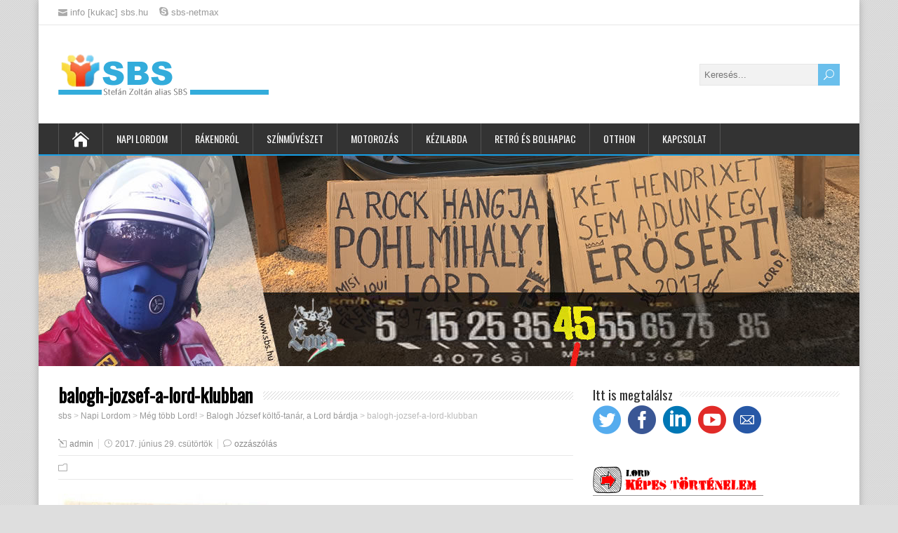

--- FILE ---
content_type: text/html; charset=UTF-8
request_url: https://sbs.hu/2017/06/balogh-jozsef-kolto-tanar-a-lord-szovegiroja/balogh-jozsef-a-lord-klubban/
body_size: 71093
content:
<!DOCTYPE html>
<!--[if IE 7]>
<html class="ie ie7" dir="ltr" lang="hu">
<![endif]-->
<!--[if IE 8]>
<html class="ie ie8" dir="ltr" lang="hu">
<![endif]-->
<!--[if !(IE 7) | !(IE 8)  ]><!-->
<html dir="ltr" lang="hu">
<!--<![endif]-->
<head>
  <meta charset="UTF-8" /> 
  <meta name="viewport" content="width=device-width" />  
  
  <link rel="pingback" href="https://sbs.hu/xmlrpc.php">
<title>balogh-jozsef-a-lord-klubban | sbs</title>

		<!-- All in One SEO 4.7.3 - aioseo.com -->
		<meta name="robots" content="max-image-preview:large" />
		<meta name="google-site-verification" content="google0ffecd374d0dd28f.html" />
		<link rel="canonical" href="https://sbs.hu/2017/06/balogh-jozsef-kolto-tanar-a-lord-szovegiroja/balogh-jozsef-a-lord-klubban/" />
		<meta name="generator" content="All in One SEO (AIOSEO) 4.7.3" />
		<meta name="google" content="nositelinkssearchbox" />
		<script type="application/ld+json" class="aioseo-schema">
			{"@context":"https:\/\/schema.org","@graph":[{"@type":"BreadcrumbList","@id":"https:\/\/sbs.hu\/2017\/06\/balogh-jozsef-kolto-tanar-a-lord-szovegiroja\/balogh-jozsef-a-lord-klubban\/#breadcrumblist","itemListElement":[{"@type":"ListItem","@id":"https:\/\/sbs.hu\/#listItem","position":1,"name":"Home","item":"https:\/\/sbs.hu\/","nextItem":"https:\/\/sbs.hu\/2017\/06\/balogh-jozsef-kolto-tanar-a-lord-szovegiroja\/balogh-jozsef-a-lord-klubban\/#listItem"},{"@type":"ListItem","@id":"https:\/\/sbs.hu\/2017\/06\/balogh-jozsef-kolto-tanar-a-lord-szovegiroja\/balogh-jozsef-a-lord-klubban\/#listItem","position":2,"name":"balogh-jozsef-a-lord-klubban","previousItem":"https:\/\/sbs.hu\/#listItem"}]},{"@type":"ItemPage","@id":"https:\/\/sbs.hu\/2017\/06\/balogh-jozsef-kolto-tanar-a-lord-szovegiroja\/balogh-jozsef-a-lord-klubban\/#itempage","url":"https:\/\/sbs.hu\/2017\/06\/balogh-jozsef-kolto-tanar-a-lord-szovegiroja\/balogh-jozsef-a-lord-klubban\/","name":"balogh-jozsef-a-lord-klubban | sbs","inLanguage":"hu-HU","isPartOf":{"@id":"https:\/\/sbs.hu\/#website"},"breadcrumb":{"@id":"https:\/\/sbs.hu\/2017\/06\/balogh-jozsef-kolto-tanar-a-lord-szovegiroja\/balogh-jozsef-a-lord-klubban\/#breadcrumblist"},"author":{"@id":"https:\/\/sbs.hu\/author\/admin\/#author"},"creator":{"@id":"https:\/\/sbs.hu\/author\/admin\/#author"},"datePublished":"2017-06-29T22:38:02+00:00","dateModified":"2017-06-29T22:38:02+00:00"},{"@type":"Organization","@id":"https:\/\/sbs.hu\/#organization","name":"sbs","description":"Stef\u00e1n Zolt\u00e1n blogger oldala","url":"https:\/\/sbs.hu\/"},{"@type":"Person","@id":"https:\/\/sbs.hu\/author\/admin\/#author","url":"https:\/\/sbs.hu\/author\/admin\/","name":"admin","image":{"@type":"ImageObject","@id":"https:\/\/sbs.hu\/2017\/06\/balogh-jozsef-kolto-tanar-a-lord-szovegiroja\/balogh-jozsef-a-lord-klubban\/#authorImage","url":"https:\/\/secure.gravatar.com\/avatar\/4434dbc1dca04917936c21d774f7d558?s=96&r=g","width":96,"height":96,"caption":"admin"}},{"@type":"WebSite","@id":"https:\/\/sbs.hu\/#website","url":"https:\/\/sbs.hu\/","name":"sbs","description":"Stef\u00e1n Zolt\u00e1n blogger oldala","inLanguage":"hu-HU","publisher":{"@id":"https:\/\/sbs.hu\/#organization"}}]}
		</script>
		<!-- All in One SEO -->

<link rel='dns-prefetch' href='//fonts.googleapis.com' />
<link rel="alternate" type="application/rss+xml" title="sbs &raquo; hírcsatorna" href="https://sbs.hu/feed/" />
<link rel="alternate" type="application/rss+xml" title="sbs &raquo; hozzászólás hírcsatorna" href="https://sbs.hu/comments/feed/" />
<link rel="alternate" type="application/rss+xml" title="sbs &raquo; balogh-jozsef-a-lord-klubban hozzászólás hírcsatorna" href="https://sbs.hu/2017/06/balogh-jozsef-kolto-tanar-a-lord-szovegiroja/balogh-jozsef-a-lord-klubban/feed/" />
<script type="text/javascript">
/* <![CDATA[ */
window._wpemojiSettings = {"baseUrl":"https:\/\/s.w.org\/images\/core\/emoji\/15.0.3\/72x72\/","ext":".png","svgUrl":"https:\/\/s.w.org\/images\/core\/emoji\/15.0.3\/svg\/","svgExt":".svg","source":{"concatemoji":"https:\/\/sbs.hu\/wp-includes\/js\/wp-emoji-release.min.js?ver=6.6.4"}};
/*! This file is auto-generated */
!function(i,n){var o,s,e;function c(e){try{var t={supportTests:e,timestamp:(new Date).valueOf()};sessionStorage.setItem(o,JSON.stringify(t))}catch(e){}}function p(e,t,n){e.clearRect(0,0,e.canvas.width,e.canvas.height),e.fillText(t,0,0);var t=new Uint32Array(e.getImageData(0,0,e.canvas.width,e.canvas.height).data),r=(e.clearRect(0,0,e.canvas.width,e.canvas.height),e.fillText(n,0,0),new Uint32Array(e.getImageData(0,0,e.canvas.width,e.canvas.height).data));return t.every(function(e,t){return e===r[t]})}function u(e,t,n){switch(t){case"flag":return n(e,"\ud83c\udff3\ufe0f\u200d\u26a7\ufe0f","\ud83c\udff3\ufe0f\u200b\u26a7\ufe0f")?!1:!n(e,"\ud83c\uddfa\ud83c\uddf3","\ud83c\uddfa\u200b\ud83c\uddf3")&&!n(e,"\ud83c\udff4\udb40\udc67\udb40\udc62\udb40\udc65\udb40\udc6e\udb40\udc67\udb40\udc7f","\ud83c\udff4\u200b\udb40\udc67\u200b\udb40\udc62\u200b\udb40\udc65\u200b\udb40\udc6e\u200b\udb40\udc67\u200b\udb40\udc7f");case"emoji":return!n(e,"\ud83d\udc26\u200d\u2b1b","\ud83d\udc26\u200b\u2b1b")}return!1}function f(e,t,n){var r="undefined"!=typeof WorkerGlobalScope&&self instanceof WorkerGlobalScope?new OffscreenCanvas(300,150):i.createElement("canvas"),a=r.getContext("2d",{willReadFrequently:!0}),o=(a.textBaseline="top",a.font="600 32px Arial",{});return e.forEach(function(e){o[e]=t(a,e,n)}),o}function t(e){var t=i.createElement("script");t.src=e,t.defer=!0,i.head.appendChild(t)}"undefined"!=typeof Promise&&(o="wpEmojiSettingsSupports",s=["flag","emoji"],n.supports={everything:!0,everythingExceptFlag:!0},e=new Promise(function(e){i.addEventListener("DOMContentLoaded",e,{once:!0})}),new Promise(function(t){var n=function(){try{var e=JSON.parse(sessionStorage.getItem(o));if("object"==typeof e&&"number"==typeof e.timestamp&&(new Date).valueOf()<e.timestamp+604800&&"object"==typeof e.supportTests)return e.supportTests}catch(e){}return null}();if(!n){if("undefined"!=typeof Worker&&"undefined"!=typeof OffscreenCanvas&&"undefined"!=typeof URL&&URL.createObjectURL&&"undefined"!=typeof Blob)try{var e="postMessage("+f.toString()+"("+[JSON.stringify(s),u.toString(),p.toString()].join(",")+"));",r=new Blob([e],{type:"text/javascript"}),a=new Worker(URL.createObjectURL(r),{name:"wpTestEmojiSupports"});return void(a.onmessage=function(e){c(n=e.data),a.terminate(),t(n)})}catch(e){}c(n=f(s,u,p))}t(n)}).then(function(e){for(var t in e)n.supports[t]=e[t],n.supports.everything=n.supports.everything&&n.supports[t],"flag"!==t&&(n.supports.everythingExceptFlag=n.supports.everythingExceptFlag&&n.supports[t]);n.supports.everythingExceptFlag=n.supports.everythingExceptFlag&&!n.supports.flag,n.DOMReady=!1,n.readyCallback=function(){n.DOMReady=!0}}).then(function(){return e}).then(function(){var e;n.supports.everything||(n.readyCallback(),(e=n.source||{}).concatemoji?t(e.concatemoji):e.wpemoji&&e.twemoji&&(t(e.twemoji),t(e.wpemoji)))}))}((window,document),window._wpemojiSettings);
/* ]]> */
</script>
<link rel='stylesheet' id='twb-open-sans-css' href='https://fonts.googleapis.com/css?family=Open+Sans%3A300%2C400%2C500%2C600%2C700%2C800&#038;display=swap&#038;ver=6.6.4' type='text/css' media='all' />
<link rel='stylesheet' id='twbbwg-global-css' href='https://sbs.hu/wp-content/plugins/photo-gallery/booster/assets/css/global.css?ver=1.0.0' type='text/css' media='all' />
<style id='wp-emoji-styles-inline-css' type='text/css'>

	img.wp-smiley, img.emoji {
		display: inline !important;
		border: none !important;
		box-shadow: none !important;
		height: 1em !important;
		width: 1em !important;
		margin: 0 0.07em !important;
		vertical-align: -0.1em !important;
		background: none !important;
		padding: 0 !important;
	}
</style>
<link rel='stylesheet' id='contact-form-7-css' href='https://sbs.hu/wp-content/plugins/contact-form-7/includes/css/styles.css?ver=5.9.8' type='text/css' media='all' />
<link rel='stylesheet' id='bwg_fonts-css' href='https://sbs.hu/wp-content/plugins/photo-gallery/css/bwg-fonts/fonts.css?ver=0.0.1' type='text/css' media='all' />
<link rel='stylesheet' id='sumoselect-css' href='https://sbs.hu/wp-content/plugins/photo-gallery/css/sumoselect.min.css?ver=3.4.6' type='text/css' media='all' />
<link rel='stylesheet' id='mCustomScrollbar-css' href='https://sbs.hu/wp-content/plugins/photo-gallery/css/jquery.mCustomScrollbar.min.css?ver=3.1.5' type='text/css' media='all' />
<link rel='stylesheet' id='bwg_frontend-css' href='https://sbs.hu/wp-content/plugins/photo-gallery/css/styles.min.css?ver=1.8.29' type='text/css' media='all' />
<link rel='stylesheet' id='st-widget-css' href='https://sbs.hu/wp-content/plugins/share-this/css/style.css?ver=6.6.4' type='text/css' media='all' />
<link rel='stylesheet' id='sfmsb-style-css' href='https://sbs.hu/wp-content/plugins/simple-follow-me-social-buttons-widget/assets/css/style.css?ver=3.3.3' type='text/css' media='all' />
<link rel='stylesheet' id='sfmsb-icons-css' href='https://sbs.hu/wp-content/plugins/simple-follow-me-social-buttons-widget/assets/css/icons.css?ver=3.3.3' type='text/css' media='all' />
<link rel='stylesheet' id='happenstance-style-css' href='https://sbs.hu/wp-content/themes/happenstance/style.css?ver=6.6.4' type='text/css' media='all' />
<link rel='stylesheet' id='happenstance-elegantfont-css' href='https://sbs.hu/wp-content/themes/happenstance/css/elegantfont.css?ver=6.6.4' type='text/css' media='all' />
<link rel='stylesheet' id='happenstance-google-font-default-css' href='//fonts.googleapis.com/css?family=Oswald&#038;subset=latin%2Clatin-ext&#038;ver=6.6.4' type='text/css' media='all' />
<link rel='stylesheet' id='ngg_trigger_buttons-css' href='https://sbs.hu/wp-content/plugins/nextgen-gallery/static/GalleryDisplay/trigger_buttons.css?ver=3.59.5' type='text/css' media='all' />
<link rel='stylesheet' id='fancybox-0-css' href='https://sbs.hu/wp-content/plugins/nextgen-gallery/static/Lightbox/fancybox/jquery.fancybox-1.3.4.css?ver=3.59.5' type='text/css' media='all' />
<link rel='stylesheet' id='fontawesome_v4_shim_style-css' href='https://sbs.hu/wp-content/plugins/nextgen-gallery/static/FontAwesome/css/v4-shims.min.css?ver=6.6.4' type='text/css' media='all' />
<link rel='stylesheet' id='fontawesome-css' href='https://sbs.hu/wp-content/plugins/nextgen-gallery/static/FontAwesome/css/all.min.css?ver=6.6.4' type='text/css' media='all' />
<link rel='stylesheet' id='nextgen_pagination_style-css' href='https://sbs.hu/wp-content/plugins/nextgen-gallery/static/GalleryDisplay/pagination_style.css?ver=3.59.5' type='text/css' media='all' />
<link rel='stylesheet' id='nextgen_basic_thumbnails_style-css' href='https://sbs.hu/wp-content/plugins/nextgen-gallery/static/Thumbnails/nextgen_basic_thumbnails.css?ver=3.59.5' type='text/css' media='all' />
<link rel='stylesheet' id='nextgen_widgets_style-css' href='https://sbs.hu/wp-content/plugins/nextgen-gallery/static/Widget/display.css?ver=3.59.5' type='text/css' media='all' />
<script type="text/javascript" src="https://sbs.hu/wp-includes/js/jquery/jquery.min.js?ver=3.7.1" id="jquery-core-js"></script>
<script type="text/javascript" src="https://sbs.hu/wp-includes/js/jquery/jquery-migrate.min.js?ver=3.4.1" id="jquery-migrate-js"></script>
<script type="text/javascript" src="https://sbs.hu/wp-content/plugins/photo-gallery/booster/assets/js/circle-progress.js?ver=1.2.2" id="twbbwg-circle-js"></script>
<script type="text/javascript" id="twbbwg-global-js-extra">
/* <![CDATA[ */
var twb = {"nonce":"ff8a243b5e","ajax_url":"https:\/\/sbs.hu\/wp-admin\/admin-ajax.php","plugin_url":"https:\/\/sbs.hu\/wp-content\/plugins\/photo-gallery\/booster","href":"https:\/\/sbs.hu\/wp-admin\/admin.php?page=twbbwg_photo-gallery"};
var twb = {"nonce":"ff8a243b5e","ajax_url":"https:\/\/sbs.hu\/wp-admin\/admin-ajax.php","plugin_url":"https:\/\/sbs.hu\/wp-content\/plugins\/photo-gallery\/booster","href":"https:\/\/sbs.hu\/wp-admin\/admin.php?page=twbbwg_photo-gallery"};
/* ]]> */
</script>
<script type="text/javascript" src="https://sbs.hu/wp-content/plugins/photo-gallery/booster/assets/js/global.js?ver=1.0.0" id="twbbwg-global-js"></script>
<script type="text/javascript" src="https://sbs.hu/wp-content/plugins/photo-gallery/js/jquery.sumoselect.min.js?ver=3.4.6" id="sumoselect-js"></script>
<script type="text/javascript" src="https://sbs.hu/wp-content/plugins/photo-gallery/js/tocca.min.js?ver=2.0.9" id="bwg_mobile-js"></script>
<script type="text/javascript" src="https://sbs.hu/wp-content/plugins/photo-gallery/js/jquery.mCustomScrollbar.concat.min.js?ver=3.1.5" id="mCustomScrollbar-js"></script>
<script type="text/javascript" src="https://sbs.hu/wp-content/plugins/photo-gallery/js/jquery.fullscreen.min.js?ver=0.6.0" id="jquery-fullscreen-js"></script>
<script type="text/javascript" id="bwg_frontend-js-extra">
/* <![CDATA[ */
var bwg_objectsL10n = {"bwg_field_required":"field is required.","bwg_mail_validation":"Ez nem egy \u00e9rv\u00e9nyes e-mail c\u00edm\u00e9t. ","bwg_search_result":"Nincsenek k\u00e9pek felel meg a keres\u00e9st.","bwg_select_tag":"Select Tag","bwg_order_by":"Order By","bwg_search":"Keres\u00e9s","bwg_show_ecommerce":"Show Ecommerce","bwg_hide_ecommerce":"Hide Ecommerce","bwg_show_comments":"Hozz\u00e1sz\u00f3l\u00e1st mutat","bwg_hide_comments":"Megjegyz\u00e9sek elrejt\u00e9se","bwg_restore":"Vissza\u00e1ll\u00edt\u00e1sa","bwg_maximize":"Maximaliz\u00e1l\u00e1sa","bwg_fullscreen":"Teljes k\u00e9perny\u0151","bwg_exit_fullscreen":"Kil\u00e9p\u00e9s Teljes k\u00e9perny\u0151","bwg_search_tag":"SEARCH...","bwg_tag_no_match":"No tags found","bwg_all_tags_selected":"All tags selected","bwg_tags_selected":"tags selected","play":"Lej\u00e1tsz\u00e1s","pause":"Sz\u00fcnet","is_pro":"","bwg_play":"Lej\u00e1tsz\u00e1s","bwg_pause":"Sz\u00fcnet","bwg_hide_info":"Inform\u00e1ci\u00f3 elrejt\u00e9se","bwg_show_info":"Mutassa info","bwg_hide_rating":"Hide \u00e9rt\u00e9kel\u00e9se","bwg_show_rating":"Mutassa \u00e9rt\u00e9kel\u00e9se","ok":"Ok","cancel":"Cancel","select_all":"Select all","lazy_load":"0","lazy_loader":"https:\/\/sbs.hu\/wp-content\/plugins\/photo-gallery\/images\/ajax_loader.png","front_ajax":"0","bwg_tag_see_all":"see all tags","bwg_tag_see_less":"see less tags"};
/* ]]> */
</script>
<script type="text/javascript" src="https://sbs.hu/wp-content/plugins/photo-gallery/js/scripts.min.js?ver=1.8.29" id="bwg_frontend-js"></script>
<script type="text/javascript" src="https://sbs.hu/wp-content/plugins/simple-follow-me-social-buttons-widget/assets/js/front-widget.js?ver=3.3.3" id="sfmsb-script-js"></script>
<!--[if lt IE 9]>
<script type="text/javascript" src="https://sbs.hu/wp-content/themes/happenstance/js/html5.js?ver=3.6" id="happenstance-html5-ie-js"></script>
<![endif]-->
<script type="text/javascript" id="photocrati_ajax-js-extra">
/* <![CDATA[ */
var photocrati_ajax = {"url":"https:\/\/sbs.hu\/index.php?photocrati_ajax=1","rest_url":"https:\/\/sbs.hu\/wp-json\/","wp_home_url":"https:\/\/sbs.hu","wp_site_url":"https:\/\/sbs.hu","wp_root_url":"https:\/\/sbs.hu","wp_plugins_url":"https:\/\/sbs.hu\/wp-content\/plugins","wp_content_url":"https:\/\/sbs.hu\/wp-content","wp_includes_url":"https:\/\/sbs.hu\/wp-includes\/","ngg_param_slug":"nggallery","rest_nonce":"e22d0494c2"};
/* ]]> */
</script>
<script type="text/javascript" src="https://sbs.hu/wp-content/plugins/nextgen-gallery/static/Legacy/ajax.min.js?ver=3.59.5" id="photocrati_ajax-js"></script>
<script type="text/javascript" src="https://sbs.hu/wp-content/plugins/nextgen-gallery/static/FontAwesome/js/v4-shims.min.js?ver=5.3.1" id="fontawesome_v4_shim-js"></script>
<script type="text/javascript" defer crossorigin="anonymous" data-auto-replace-svg="false" data-keep-original-source="false" data-search-pseudo-elements src="https://sbs.hu/wp-content/plugins/nextgen-gallery/static/FontAwesome/js/all.min.js?ver=5.3.1" id="fontawesome-js"></script>
<script type="text/javascript" src="https://sbs.hu/wp-content/plugins/nextgen-gallery/static/Thumbnails/nextgen_basic_thumbnails.js?ver=3.59.5" id="nextgen_basic_thumbnails_script-js"></script>
<link rel="https://api.w.org/" href="https://sbs.hu/wp-json/" /><link rel="alternate" title="JSON" type="application/json" href="https://sbs.hu/wp-json/wp/v2/media/4238" /><link rel="EditURI" type="application/rsd+xml" title="RSD" href="https://sbs.hu/xmlrpc.php?rsd" />
<meta name="generator" content="WordPress 6.6.4" />
<link rel='shortlink' href='https://sbs.hu/?p=4238' />
<link rel="alternate" title="oEmbed (JSON)" type="application/json+oembed" href="https://sbs.hu/wp-json/oembed/1.0/embed?url=https%3A%2F%2Fsbs.hu%2F2017%2F06%2Fbalogh-jozsef-kolto-tanar-a-lord-szovegiroja%2Fbalogh-jozsef-a-lord-klubban%2F" />
<link rel="alternate" title="oEmbed (XML)" type="text/xml+oembed" href="https://sbs.hu/wp-json/oembed/1.0/embed?url=https%3A%2F%2Fsbs.hu%2F2017%2F06%2Fbalogh-jozsef-kolto-tanar-a-lord-szovegiroja%2Fbalogh-jozsef-a-lord-klubban%2F&#038;format=xml" />
<script charset="utf-8" type="text/javascript">var switchTo5x=true;</script>
<script charset="utf-8" type="text/javascript" src="https://w.sharethis.com/button/buttons.js"></script>
<script charset="utf-8" type="text/javascript">stLight.options({"publisher":"f26c4df0-99a1-4bb0-af86-0bb9e4cc375d"});var st_type="wordpress4.3.3";</script>
<script type="text/javascript">
<!--
/******************************************************************************
***   COPY PROTECTED BY http://chetangole.com/blog/wp-copyprotect/   version 3.1.0 ****
******************************************************************************/
function clickIE4(){
if (event.button==2){
return false;
}
}
function clickNS4(e){
if (document.layers||document.getElementById&&!document.all){
if (e.which==2||e.which==3){
return false;
}
}
}

if (document.layers){
document.captureEvents(Event.MOUSEDOWN);
document.onmousedown=clickNS4;
}
else if (document.all&&!document.getElementById){
document.onmousedown=clickIE4;
}

document.oncontextmenu=new Function("return false")
// --> 
</script>

<script type="text/javascript">
/******************************************************************************
***   COPY PROTECTED BY http://chetangole.com/blog/wp-copyprotect/   version 3.1.0 ****
******************************************************************************/
function disableSelection(target){
if (typeof target.onselectstart!="undefined") //For IE 
	target.onselectstart=function(){return false}
else if (typeof target.style.MozUserSelect!="undefined") //For Firefox
	target.style.MozUserSelect="none"
else //All other route (For Opera)
	target.onmousedown=function(){return false}
target.style.cursor = "default"
}
</script>
<!--[if IE]>
<style type="text/css" media="screen">
#container-shadow {
        behavior: url("https://sbs.hu/wp-content/themes/happenstance/css/pie/PIE.php");
        zoom: 1;
}
</style>
<![endif]-->
<style type="text/css">.broken_link, a.broken_link {
	text-decoration: line-through;
}</style>  
</head> 
<body data-rsssl=1 class="attachment attachment-template-default single single-attachment postid-4238 attachmentid-4238 attachment-jpeg" id="wrapper">
<div class="pattern"></div> 
   
<div id="container">
<div id="container-shadow">
  <header id="header">
  <div class="top-navigation-wrapper">
    <div class="top-navigation">
      <p class="header-contact">
        <span class="header-contact-email"><i class="icon_mail" aria-hidden="true"></i>info [kukac] sbs.hu</span>
        <span class="header-contact-skype"><i class="social_skype" aria-hidden="true"></i>sbs-netmax</span>
      </p>
 
    </div>
  </div>
    
    <div class="header-content-wrapper">
    <div class="header-content">
      <a href="https://sbs.hu/"><img class="header-logo" src="https://sbs.hu/wp-content/uploads/2016/03/sbs-lolo-2.png" alt="sbs" /></a>
<form id="searchform" method="get" action="https://sbs.hu/">
  <div class="searchform-wrapper"><input type="text" value="" name="s" id="s" placeholder="Keresés..." />
  <input type="submit" class="send icon_search" name="searchsubmit" value="&#x55;" /></div>
</form>    </div>
    </div>
  <div class="menu-box-container">
    <div class="menu-box-wrapper">
    <div class="menu-box">
      <a class="link-home" href="https://sbs.hu/"><i class="icon_house" aria-hidden="true"></i></a>
<div class="menu-fomenu-container"><ul id="nav" class="menu"><li id="menu-item-2300" class="menu-item menu-item-type-post_type menu-item-object-page menu-item-home menu-item-has-children menu-item-2300"><a href="https://sbs.hu/">Napi Lordom</a>
<ul class="sub-menu">
	<li id="menu-item-2029" class="menu-item menu-item-type-taxonomy menu-item-object-category first-menu-item menu-item-2029"><a href="https://sbs.hu/kategoria/napi-lord/lord-koncertbeszamolok/">Lord koncertbeszámolók</a></li>
	<li id="menu-item-3442" class="menu-item menu-item-type-custom menu-item-object-custom menu-item-3442"><a href="https://sbs.hu/2017/05/napi-lordom-lordjaink-eletutja/">A Lordok életrajzai</a></li>
	<li id="menu-item-4415" class="menu-item menu-item-type-custom menu-item-object-custom menu-item-has-children menu-item-4415"><a href="https://sbs.hu/2017/05/napi-lordom-lord-rajongoi-klubok-i-resz-1986-1991/">Lord klubélet</a>
	<ul class="sub-menu">
		<li id="menu-item-3107" class="menu-item menu-item-type-taxonomy menu-item-object-category first-menu-item menu-item-3107"><a href="https://sbs.hu/kategoria/napi-lord/lord-klubelet/lord-klubok/">Lord klubok</a></li>
	</ul>
</li>
	<li id="menu-item-3609" class="menu-item menu-item-type-custom menu-item-object-custom menu-item-has-children menu-item-3609"><a href="https://sbs.hu/2017/03/napi-lordom-konyvek-a-lord-zenekarrol/">Lord könyvek, kiadványok</a>
	<ul class="sub-menu">
		<li id="menu-item-2030" class="menu-item menu-item-type-taxonomy menu-item-object-category first-menu-item menu-item-2030"><a href="https://sbs.hu/kategoria/napi-lord/lord-konyvek/">Lord könyvek</a></li>
	</ul>
</li>
	<li id="menu-item-7092" class="menu-item menu-item-type-taxonomy menu-item-object-category menu-item-7092"><a href="https://sbs.hu/kategoria/napi-lord/interjuk-a-multbol/">Interjúk a múltból</a></li>
	<li id="menu-item-2031" class="menu-item menu-item-type-taxonomy menu-item-object-category last-menu-item menu-item-2031"><a href="https://sbs.hu/kategoria/napi-lord/meg-tobb-lord/">Még több Lord!</a></li>
</ul>
</li>
<li id="menu-item-1356" class="menu-item menu-item-type-taxonomy menu-item-object-category menu-item-has-children menu-item-1356"><a href="https://sbs.hu/kategoria/szoljon-a-rock/">Rákendról</a>
<ul class="sub-menu">
	<li id="menu-item-9390" class="menu-item menu-item-type-post_type menu-item-object-post first-menu-item menu-item-9390"><a href="https://sbs.hu/2017/12/a-sitkei-rockfesztival/">A Sitkei Rockfesztivál</a></li>
	<li id="menu-item-7867" class="menu-item menu-item-type-taxonomy menu-item-object-category menu-item-7867"><a href="https://sbs.hu/kategoria/szoljon-a-rock/pair-o-dice/">Pair o&#8217; Dice</a></li>
	<li id="menu-item-8716" class="menu-item menu-item-type-taxonomy menu-item-object-category menu-item-8716"><a href="https://sbs.hu/kategoria/szoljon-a-rock/xenon-zenekar/">Xenon zenekar</a></li>
	<li id="menu-item-10239" class="menu-item menu-item-type-taxonomy menu-item-object-category menu-item-10239"><a href="https://sbs.hu/kategoria/szoljon-a-rock/farao-zenekar/">Fáraó zenekar</a></li>
	<li id="menu-item-9386" class="menu-item menu-item-type-post_type menu-item-object-post menu-item-9386"><a href="https://sbs.hu/2017/06/a-dozis-zenekar/">A Dózis zenekar</a></li>
	<li id="menu-item-9388" class="menu-item menu-item-type-post_type menu-item-object-post menu-item-9388"><a href="https://sbs.hu/2017/09/a-sipocz-rock-band/">A Sipőcz Rock Band</a></li>
	<li id="menu-item-9389" class="menu-item menu-item-type-post_type menu-item-object-post menu-item-9389"><a href="https://sbs.hu/2017/05/az-stop-sarvari-top-zenekar/">Az S’Top (Sárvári Top) zenekar</a></li>
	<li id="menu-item-9387" class="menu-item menu-item-type-post_type menu-item-object-post last-menu-item menu-item-9387"><a href="https://sbs.hu/2017/09/a-mokka-zenekar-es-a-mokka-tribute-band/">A Mokka zenekar és a Mokka Tribute Band</a></li>
</ul>
</li>
<li id="menu-item-8950" class="menu-item menu-item-type-post_type menu-item-object-page menu-item-has-children menu-item-8950"><a href="https://sbs.hu/gyerekszinesz-voltam/">Színművészet</a>
<ul class="sub-menu">
	<li id="menu-item-8952" class="menu-item menu-item-type-taxonomy menu-item-object-category first-menu-item menu-item-8952"><a href="https://sbs.hu/kategoria/szinmuveszet/magyar-radio-gyermekstudio/">Magyar Rádió Gyermekstúdió</a></li>
	<li id="menu-item-9036" class="menu-item menu-item-type-taxonomy menu-item-object-category menu-item-9036"><a href="https://sbs.hu/kategoria/szinmuveszet/pannonia-filmstudio/">Pannónia Filmstúdió</a></li>
	<li id="menu-item-9052" class="menu-item menu-item-type-taxonomy menu-item-object-category menu-item-9052"><a href="https://sbs.hu/kategoria/szinmuveszet/hungaroton/">Hungaroton</a></li>
	<li id="menu-item-9107" class="menu-item menu-item-type-taxonomy menu-item-object-category menu-item-9107"><a href="https://sbs.hu/kategoria/szinmuveszet/magyar-televizio/">Magyar Televízió</a></li>
	<li id="menu-item-9106" class="menu-item menu-item-type-taxonomy menu-item-object-category menu-item-9106"><a href="https://sbs.hu/kategoria/szinmuveszet/mafilm/">MAFILM</a></li>
	<li id="menu-item-9108" class="menu-item menu-item-type-taxonomy menu-item-object-category last-menu-item menu-item-9108"><a href="https://sbs.hu/kategoria/szinmuveszet/pesti-szinhaz/">Pesti Színház</a></li>
</ul>
</li>
<li id="menu-item-670" class="menu-item menu-item-type-taxonomy menu-item-object-category menu-item-has-children menu-item-670"><a href="https://sbs.hu/kategoria/motorizacio/">Motorozás</a>
<ul class="sub-menu">
	<li id="menu-item-2122" class="menu-item menu-item-type-taxonomy menu-item-object-category first-menu-item menu-item-2122"><a href="https://sbs.hu/kategoria/motorizacio/turabeszamolok/">Túrabeszámolók</a></li>
	<li id="menu-item-2121" class="menu-item menu-item-type-taxonomy menu-item-object-category last-menu-item menu-item-2121"><a href="https://sbs.hu/kategoria/motorizacio/honda-nc700x-2012/">Honda NC700X (2012)</a></li>
</ul>
</li>
<li id="menu-item-13069" class="menu-item menu-item-type-taxonomy menu-item-object-category menu-item-has-children menu-item-13069"><a href="https://sbs.hu/kategoria/kezilabda/">Kézilabda</a>
<ul class="sub-menu">
	<li id="menu-item-15761" class="menu-item menu-item-type-taxonomy menu-item-object-category first-menu-item menu-item-15761"><a href="https://sbs.hu/kategoria/kezilabda/noi-kezilabda/">Női kézilabda</a></li>
</ul>
</li>
<li id="menu-item-12884" class="menu-item menu-item-type-taxonomy menu-item-object-category menu-item-has-children menu-item-12884"><a href="https://sbs.hu/kategoria/bolhapiac/">Retró és bolhapiac</a>
<ul class="sub-menu">
	<li id="menu-item-15896" class="menu-item menu-item-type-taxonomy menu-item-object-category first-menu-item menu-item-15896"><a href="https://sbs.hu/kategoria/bolhapiac/bolhapiac-bolhapiac/">Bolhapiac</a></li>
	<li id="menu-item-15924" class="menu-item menu-item-type-taxonomy menu-item-object-category menu-item-15924"><a href="https://sbs.hu/kategoria/bolhapiac/commodore-64/">Commodore 64</a></li>
	<li id="menu-item-15760" class="menu-item menu-item-type-taxonomy menu-item-object-category last-menu-item menu-item-15760"><a href="https://sbs.hu/kategoria/bolhapiac/haditechnika-fiataloknak/">Haditechnika fiataloknak</a></li>
</ul>
</li>
<li id="menu-item-525" class="menu-item menu-item-type-taxonomy menu-item-object-category menu-item-has-children menu-item-525"><a href="https://sbs.hu/kategoria/csalad/">Otthon</a>
<ul class="sub-menu">
	<li id="menu-item-15759" class="menu-item menu-item-type-taxonomy menu-item-object-category first-menu-item menu-item-15759"><a href="https://sbs.hu/kategoria/csalad/hobby/">Hobby</a></li>
	<li id="menu-item-15897" class="menu-item menu-item-type-taxonomy menu-item-object-category last-menu-item menu-item-15897"><a href="https://sbs.hu/kategoria/csalad/technologia/">Technológia</a></li>
</ul>
</li>
<li id="menu-item-458" class="menu-item menu-item-type-post_type menu-item-object-page menu-item-has-children menu-item-458"><a href="https://sbs.hu/kapcsolat/">Kapcsolat</a>
<ul class="sub-menu">
	<li id="menu-item-459" class="menu-item menu-item-type-post_type menu-item-object-page first-menu-item menu-item-459"><a href="https://sbs.hu/nevjegy/">Névjegy</a></li>
</ul>
</li>
</ul></div>    </div>
    </div>
  </div>
    
  <div class="header-image">
    <img class="header-img" src="https://sbs.hu/wp-content/uploads/2017/08/cropped-sbs-hu-banner-2017-10.jpg" alt="sbs" />
  </div>
  </header> <!-- end of header -->
  <div id="wrapper-content">
  <div id="main-content">
  <div id="content">    <div class="content-headline">
      <h1 class="entry-headline title single-title entry-title"><span class="entry-headline-text">balogh-jozsef-a-lord-klubban</span></h1>
<p class="breadcrumb-navigation"><!-- Breadcrumb NavXT 7.3.1 -->
<span property="itemListElement" typeof="ListItem"><a property="item" typeof="WebPage" title="Go to sbs." href="https://sbs.hu" class="home" ><span property="name">sbs</span></a><meta property="position" content="1"></span> &gt; <span property="itemListElement" typeof="ListItem"><a property="item" typeof="WebPage" title="Go to the Napi Lordom Kategória archives." href="https://sbs.hu/kategoria/napi-lord/" class="taxonomy category" ><span property="name">Napi Lordom</span></a><meta property="position" content="2"></span> &gt; <span property="itemListElement" typeof="ListItem"><a property="item" typeof="WebPage" title="Go to the Még több Lord! Kategória archives." href="https://sbs.hu/kategoria/napi-lord/meg-tobb-lord/" class="taxonomy category" ><span property="name">Még több Lord!</span></a><meta property="position" content="3"></span> &gt; <span property="itemListElement" typeof="ListItem"><a property="item" typeof="WebPage" title="Go to Balogh József költő-tanár, a Lord bárdja." href="https://sbs.hu/2017/06/balogh-jozsef-kolto-tanar-a-lord-szovegiroja/" class="post post-post" ><span property="name">Balogh József költő-tanár, a Lord bárdja</span></a><meta property="position" content="4"></span> &gt; <span property="itemListElement" typeof="ListItem"><span property="name" class="post post-attachment current-item">balogh-jozsef-a-lord-klubban</span><meta property="url" content="https://sbs.hu/2017/06/balogh-jozsef-kolto-tanar-a-lord-szovegiroja/balogh-jozsef-a-lord-klubban/"><meta property="position" content="5"></span></p>    </div>
    <p class="post-meta">
      <span class="post-info-author vcard author"><i class="icon_pencil-edit" aria-hidden="true"></i><span class="fn"><a href="https://sbs.hu/author/admin/" title="admin bejegyzése" rel="author">admin</a></span></span>
      <span class="post-info-date post_date date updated"><i class="icon_clock_alt" aria-hidden="true"></i>2017. június 29.  csütörtök</span>
      <span class="post-info-comments"><i class="icon_comment_alt" aria-hidden="true"></i><a href="https://sbs.hu/2017/06/balogh-jozsef-kolto-tanar-a-lord-szovegiroja/balogh-jozsef-a-lord-klubban/#respond">ozzászólás</a></span>
    </p>
    <div class="post-info">
      <p class="post-category"><span class="post-info-category"><i class="icon_folder-alt" aria-hidden="true"></i></span></p>
    </div>
    <div class="entry-content">
<p class="attachment"><a href='https://sbs.hu/wp-content/uploads/2017/06/balogh-jozsef-a-lord-klubban.jpg'><img fetchpriority="high" decoding="async" width="300" height="178" src="https://sbs.hu/wp-content/uploads/2017/06/balogh-jozsef-a-lord-klubban-300x178.jpg" class="attachment-medium size-medium" alt="" srcset="https://sbs.hu/wp-content/uploads/2017/06/balogh-jozsef-a-lord-klubban-300x178.jpg 300w, https://sbs.hu/wp-content/uploads/2017/06/balogh-jozsef-a-lord-klubban.jpg 387w" sizes="(max-width: 300px) 100vw, 300px" /></a></p><div id="happenstance-post-nav" class="navigation" role="navigation">
	<div class="nav-wrapper">
   </div>
</div>

<div id="comments" class="comments-area comments-area-post">

	
		<div id="respond" class="comment-respond">
		<h3 id="reply-title" class="comment-reply-title">Írj hozzászólást <small><a rel="nofollow" id="cancel-comment-reply-link" href="/2017/06/balogh-jozsef-kolto-tanar-a-lord-szovegiroja/balogh-jozsef-a-lord-klubban/#respond" style="display:none;">Válasz megszakítása</a></small></h3><form action="https://sbs.hu/wp-comments-post.php" method="post" id="commentform" class="comment-form"><p class="comment-notes"><span id="email-notes">Az e-mail címet nem tesszük közzé.</span> <span class="required-field-message">A kötelező mezőket <span class="required">*</span> karakterrel jelöltük</span></p><p><label for="comment"></label><textarea id="comment" name="comment" cols="45" rows="8" aria-required="true" placeholder="Hozzászólás..."></textarea></p><p class="comment-form-author"><label for="author"></label> <input id="author" name="author" type="text" placeholder="Név *" value=""  size="30" aria-required='true' /></p>
<p class="comment-form-email"><label for="email"></label> <input id="email" name="email" type="text" placeholder="E-mail *" value="" size="30" aria-required='true' /></p>
<p class="comment-form-url"><label for="url"></label> <input id="url" name="url" type="text" placeholder="Weblap" value="" size="30" /></p>
<p class="comment-form-captcha">
            <label><b>Captcha </b><span class="required">*</span></label>
            <div style="clear:both;"></div><div style="clear:both;"></div><img src="[data-uri]" width="100"><label>Type the text displayed above:</label>
            <input id="captcha_code" name="captcha_code" size="15" type="text" />
            <div style="clear:both;"></div>
            </p><p class="form-submit"><input name="submit" type="submit" id="submit" class="submit" value="Hozzászólás küldése" /> <input type='hidden' name='comment_post_ID' value='4238' id='comment_post_ID' />
<input type='hidden' name='comment_parent' id='comment_parent' value='0' />
</p></form>	</div><!-- #respond -->
	
</div><!-- #comments .comments-area -->    </div>   
  </div> <!-- end of content -->
<aside id="sidebar">
<div id="sfmsb_settings-3" class="sidebar-widget sfmsb_widget"><div class="sfmsb-follow-social-buttons sfmsb-under sfmsb-circle 40 sfmsb-horizontal"> <p class="sidebar-headline"><span class="sidebar-headline-text">Itt is megtalálsz</span></p><a target="_blank" href="https://twitter.com/sbs68"><span class="sfmsb-icon-twitter sfmsb-circle" style="color:#55acee;font-size:40px;" data-color="#55acee"></span></a><a target="_blank" href="https://www.facebook.com/zoltan.stefan"><span class="sfmsb-icon-facebook sfmsb-circle" style="color:#3a5795;font-size:40px;" data-color="#3a5795"></span></a><a target="_blank" href="https://www.linkedin.com/in/zoltan-stefan-94255541"><span class="sfmsb-icon-linkedin sfmsb-circle" style="color:#0077b5;font-size:40px;" data-color="#0077b5"></span></a><a target="_blank" href="https://www.youtube.com/user/netmax2010/videos"><span class="sfmsb-icon-youtube sfmsb-circle" style="color:#e12b28;font-size:40px;" data-color="#e12b28"></span></a><a target="_blank" href="mailto:info@sbs.hu"><span class="sfmsb-icon-email sfmsb-circle" style="color:#2758a6;font-size:40px;" data-color="#2758a6"></span></a><div class="sfmsb-clearfix"></div></div></div><div id="text-6" class="sidebar-widget widget_text">			<div class="textwidget"><p><a href="https://sbs.hu/2017/06/napi-lordom-lord-kepes-tortenelem-lord-rockatlasz/"><img loading="lazy" decoding="async" src="https://sbs.hu/wp-content/uploads/2017/06/lord-gomb-4.gif" alt="lord rockatlasz" width="243" height="44" /></a></p>
<p><a href="https://sbs.hu/2017/05/napi-lordom-lordjaink-eletutja/"><img loading="lazy" decoding="async" src="https://sbs.hu/wp-content/uploads/2017/06/lord-gomb-2.gif" alt="lordok életrajza" width="243" height="44" /></a></p>
<p><a href="https://sbs.hu/2017/05/napi-lordom-lord-rajongoi-klubok-i-resz-1986-1991/"><img loading="lazy" decoding="async" src="https://sbs.hu/wp-content/uploads/2017/06/lord-gomb-3.gif" alt="lord klubok" width="243" height="44" /></a></p>
<p><a href="https://sbs.hu/2017/03/lord-lexikon-2017/"><img loading="lazy" decoding="async" src="https://sbs.hu/wp-content/uploads/2017/06/lord-gomb-1.gif" alt="lord lexikon" width="243" height="44" /></a></p>
</div>
		</div><div id="ngg-images-2" class="sidebar-widget ngg_images"><div class="hslice" id="ngg-webslice"> <p class="entry-title sidebar-headline"><span class="entry-title sidebar-headline-text">Lord pillanatok</span></p><div class="ngg-widget entry-content">
			<a href="https://sbs.hu/wp-content/gallery/lord-pillanatok/lord-pillanatok-2017-x-010.jpg"
			title=" "
			data-image-id='787'
			class="ngg-fancybox" rel="4f4a5f9df9a981fe4cb3332015e6e524"			><img title="lord-pillanatok-2017-x-010"
				alt="lord-pillanatok-2017-x-010"
				src="https://sbs.hu/wp-content/gallery/lord-pillanatok/thumbs/thumbs_lord-pillanatok-2017-x-010.jpg"
				width="350"
				height="262"
			/></a>
	</div>

</div></div>
		<div id="recent-posts-3" class="sidebar-widget widget_recent_entries">
		 <p class="sidebar-headline"><span class="sidebar-headline-text">A legújabb bejegyzések</span></p>
		<ul>
											<li>
					<a href="https://sbs.hu/2025/12/a-dubai-bolhapiac-flea-market-2025/">A dubai bolhapiac &#8211; Flea Market &#8211; 2025</a>
									</li>
											<li>
					<a href="https://sbs.hu/2025/12/regi-weboldalaim-aldomain-elerhetosegei-2025/">Régi weboldalaim aldomain elérhetőségei &#8211; 2025</a>
									</li>
											<li>
					<a href="https://sbs.hu/2024/10/data-becker-konyvsorozat-a-commodore-64-korszakabol/">Data Becker könyvsorozat a Commodore 64 korszakából</a>
									</li>
											<li>
					<a href="https://sbs.hu/2024/10/haditechnika-tipuskonyvek-1976-2000-9-kotet/">Haditechnika: Típuskönyvek &#8211; 1976-2000 &#8211; 9 kötet</a>
									</li>
											<li>
					<a href="https://sbs.hu/2024/10/haditechnika-fiataloknak-arzenal-konyvek-1981-1985-5-kotet/">Haditechnika Fiataloknak &#8211; Arzenál könyvek &#8211; 1981-1985 &#8211; 5 kötet</a>
									</li>
											<li>
					<a href="https://sbs.hu/2024/10/haditechnika-fegyvernemek-szakcsapatok-1976-8-kotet/">Haditechnika: Fegyvernemek, szakcsapatok &#8211; 1976 &#8211; 8 kötet</a>
									</li>
											<li>
					<a href="https://sbs.hu/2024/10/plaspi-grossblock-az-ndk-panelhaz-epito-jatek/">Plaspi Grossblock &#8211; az NDK panelház építő játék</a>
									</li>
											<li>
					<a href="https://sbs.hu/2024/10/haditechnika-fiataloknak-iii-2020-2021/">Haditechnika Fiataloknak III. 2020-2021 &#8211; 10 kötet</a>
									</li>
											<li>
					<a href="https://sbs.hu/2024/10/handball-ultras-hungary-egyesuleti-neven-hu-sector/">Handball Ultras Hungary, egyesületi nevén: HU-SECTOR.</a>
									</li>
											<li>
					<a href="https://sbs.hu/2021/12/haditechnika-fiataloknak-ii-1986-1989-11-kotet/">Haditechnika Fiataloknak II. 1986-1989 &#8211; 11 kötet</a>
									</li>
											<li>
					<a href="https://sbs.hu/2021/12/haditechnika-fiataloknak-i-1972-1980-33-kotet/">Haditechnika Fiataloknak I. 1972-1980 &#8211; 34 kötet</a>
									</li>
											<li>
					<a href="https://sbs.hu/2021/10/pace-hd-dcr-7111-upc-belteri-vevoegyseg-hibaelharitasa-lnlt-hiba-eseten/">Pace HD DCR 7111 UPC beltéri vevőegység hibaelhárítása: lnlt hiba esetén</a>
									</li>
											<li>
					<a href="https://sbs.hu/2021/08/a-lordok-vilagi-zoltan/">A Lordok: Világi Zoltán</a>
									</li>
											<li>
					<a href="https://sbs.hu/2021/08/a-lordok-horvath-zsolt/">A Lordok: Horváth Zsolt</a>
									</li>
											<li>
					<a href="https://sbs.hu/2021/08/lord-koncert-pohl-misi-40-eve-a-lordban-barba-negra-2021-08-07/">Lord koncert &#8211; Pohl Misi 40 éve a Lordban &#8211; Barba Negra &#8211; 2021.08.07</a>
									</li>
					</ul>

		</div><div id="categories-3" class="sidebar-widget widget_categories"> <p class="sidebar-headline"><span class="sidebar-headline-text">Menü</span></p>
			<ul>
					<li class="cat-item cat-item-296"><a href="https://sbs.hu/kategoria/szoljon-a-rock/">Szóljon a Rock</a>
<ul class='children'>
	<li class="cat-item cat-item-866"><a href="https://sbs.hu/kategoria/szoljon-a-rock/farao-zenekar/">Fáraó zenekar</a>
</li>
	<li class="cat-item cat-item-620"><a href="https://sbs.hu/kategoria/szoljon-a-rock/pair-o-dice/">Pair o&#039; Dice</a>
</li>
	<li class="cat-item cat-item-729"><a href="https://sbs.hu/kategoria/szoljon-a-rock/xenon-zenekar/">Xenon zenekar</a>
</li>
</ul>
</li>
	<li class="cat-item cat-item-337"><a href="https://sbs.hu/kategoria/napi-lord/">Napi Lordom</a>
<ul class='children'>
	<li class="cat-item cat-item-369"><a href="https://sbs.hu/kategoria/napi-lord/lord-koncertbeszamolok/">Lord koncertbeszámolók</a>
</li>
	<li class="cat-item cat-item-370"><a href="https://sbs.hu/kategoria/napi-lord/lord-konyvek/">Lord könyvek</a>
</li>
	<li class="cat-item cat-item-432"><a href="https://sbs.hu/kategoria/napi-lord/a-lordok-eletrajzai/">A Lordok életrajzai</a>
	<ul class='children'>
	<li class="cat-item cat-item-437"><a href="https://sbs.hu/kategoria/napi-lord/a-lordok-eletrajzai/a-lordok/">A Lordok</a>
</li>
	<li class="cat-item cat-item-433"><a href="https://sbs.hu/kategoria/napi-lord/a-lordok-eletrajzai/korabbi-lord-tagok/">Korábbi Lord tagok</a>
</li>
	</ul>
</li>
	<li class="cat-item cat-item-417"><a href="https://sbs.hu/kategoria/napi-lord/lord-klubelet/">Lord klubélet</a>
	<ul class='children'>
	<li class="cat-item cat-item-423"><a href="https://sbs.hu/kategoria/napi-lord/lord-klubelet/lord-klubok/">Lord klubok</a>
</li>
	</ul>
</li>
	<li class="cat-item cat-item-371"><a href="https://sbs.hu/kategoria/napi-lord/meg-tobb-lord/">Még több Lord!</a>
</li>
	<li class="cat-item cat-item-600"><a href="https://sbs.hu/kategoria/napi-lord/interjuk-a-multbol/">Interjúk a múltból</a>
</li>
</ul>
</li>
	<li class="cat-item cat-item-919"><a href="https://sbs.hu/kategoria/bolhapiac/">Retró és bolhapiac</a>
<ul class='children'>
	<li class="cat-item cat-item-1022"><a href="https://sbs.hu/kategoria/bolhapiac/bolhapiac-bolhapiac/">Bolhapiac</a>
</li>
	<li class="cat-item cat-item-1027"><a href="https://sbs.hu/kategoria/bolhapiac/commodore-64/">Commodore 64</a>
</li>
	<li class="cat-item cat-item-1002"><a href="https://sbs.hu/kategoria/bolhapiac/haditechnika-fiataloknak/">Haditechnika fiataloknak</a>
</li>
</ul>
</li>
	<li class="cat-item cat-item-748"><a href="https://sbs.hu/kategoria/szinmuveszet/">Színművészet</a>
<ul class='children'>
	<li class="cat-item cat-item-768"><a href="https://sbs.hu/kategoria/szinmuveszet/magyar-radio-gyermekstudio/">Magyar Rádió Gyermekstúdió</a>
</li>
	<li class="cat-item cat-item-775"><a href="https://sbs.hu/kategoria/szinmuveszet/pannonia-filmstudio/">Pannónia Filmstúdió</a>
</li>
	<li class="cat-item cat-item-789"><a href="https://sbs.hu/kategoria/szinmuveszet/hungaroton/">Hungaroton</a>
</li>
	<li class="cat-item cat-item-795"><a href="https://sbs.hu/kategoria/szinmuveszet/magyar-televizio/">Magyar Televízió</a>
</li>
	<li class="cat-item cat-item-803"><a href="https://sbs.hu/kategoria/szinmuveszet/mafilm/">MAFILM</a>
</li>
	<li class="cat-item cat-item-806"><a href="https://sbs.hu/kategoria/szinmuveszet/pesti-szinhaz/">Pesti Színház</a>
</li>
</ul>
</li>
	<li class="cat-item cat-item-299"><a href="https://sbs.hu/kategoria/motorizacio/">Motorozás</a>
<ul class='children'>
	<li class="cat-item cat-item-382"><a href="https://sbs.hu/kategoria/motorizacio/honda-nc700x-2012/">Honda NC700X (2012)</a>
</li>
	<li class="cat-item cat-item-388"><a href="https://sbs.hu/kategoria/motorizacio/turabeszamolok/">Túrabeszámolók</a>
</li>
</ul>
</li>
	<li class="cat-item cat-item-293"><a href="https://sbs.hu/kategoria/csalad/">Otthon</a>
<ul class='children'>
	<li class="cat-item cat-item-294"><a href="https://sbs.hu/kategoria/csalad/technologia/">Technológia</a>
</li>
	<li class="cat-item cat-item-1001"><a href="https://sbs.hu/kategoria/csalad/hobby/">Hobby</a>
</li>
</ul>
</li>
	<li class="cat-item cat-item-1"><a href="https://sbs.hu/kategoria/nincs-kategorizalva/">sbs nem kategorizálta még</a>
</li>
	<li class="cat-item cat-item-929"><a href="https://sbs.hu/kategoria/kezilabda/">Kézilabda</a>
<ul class='children'>
	<li class="cat-item cat-item-928"><a href="https://sbs.hu/kategoria/kezilabda/noi-kezilabda/">Női kézilabda</a>
</li>
</ul>
</li>
			</ul>

			</div><div id="archives-3" class="sidebar-widget widget_archive"> <p class="sidebar-headline"><span class="sidebar-headline-text">Archívum</span></p>		<label class="screen-reader-text" for="archives-dropdown-3">Archívum</label>
		<select id="archives-dropdown-3" name="archive-dropdown">
			
			<option value="">Hónap kijelölése</option>
				<option value='https://sbs.hu/2025/12/'> 2025. december &nbsp;(2)</option>
	<option value='https://sbs.hu/2024/10/'> 2024. október &nbsp;(7)</option>
	<option value='https://sbs.hu/2021/12/'> 2021. december &nbsp;(2)</option>
	<option value='https://sbs.hu/2021/10/'> 2021. október &nbsp;(1)</option>
	<option value='https://sbs.hu/2021/08/'> 2021. augusztus &nbsp;(3)</option>
	<option value='https://sbs.hu/2020/12/'> 2020. december &nbsp;(1)</option>
	<option value='https://sbs.hu/2019/05/'> 2019. május &nbsp;(1)</option>
	<option value='https://sbs.hu/2019/03/'> 2019. március &nbsp;(1)</option>
	<option value='https://sbs.hu/2019/01/'> 2019. január &nbsp;(8)</option>
	<option value='https://sbs.hu/2018/11/'> 2018. november &nbsp;(1)</option>
	<option value='https://sbs.hu/2018/10/'> 2018. október &nbsp;(9)</option>
	<option value='https://sbs.hu/2018/09/'> 2018. szeptember &nbsp;(8)</option>
	<option value='https://sbs.hu/2018/08/'> 2018. augusztus &nbsp;(7)</option>
	<option value='https://sbs.hu/2018/07/'> 2018. július &nbsp;(3)</option>
	<option value='https://sbs.hu/2018/06/'> 2018. június &nbsp;(6)</option>
	<option value='https://sbs.hu/2018/05/'> 2018. május &nbsp;(2)</option>
	<option value='https://sbs.hu/2018/04/'> 2018. április &nbsp;(2)</option>
	<option value='https://sbs.hu/2018/03/'> 2018. március &nbsp;(4)</option>
	<option value='https://sbs.hu/2018/02/'> 2018. február &nbsp;(8)</option>
	<option value='https://sbs.hu/2018/01/'> 2018. január &nbsp;(3)</option>
	<option value='https://sbs.hu/2017/12/'> 2017. december &nbsp;(14)</option>
	<option value='https://sbs.hu/2017/11/'> 2017. november &nbsp;(6)</option>
	<option value='https://sbs.hu/2017/10/'> 2017. október &nbsp;(10)</option>
	<option value='https://sbs.hu/2017/09/'> 2017. szeptember &nbsp;(12)</option>
	<option value='https://sbs.hu/2017/08/'> 2017. augusztus &nbsp;(5)</option>
	<option value='https://sbs.hu/2017/07/'> 2017. július &nbsp;(16)</option>
	<option value='https://sbs.hu/2017/06/'> 2017. június &nbsp;(13)</option>
	<option value='https://sbs.hu/2017/05/'> 2017. május &nbsp;(25)</option>
	<option value='https://sbs.hu/2017/04/'> 2017. április &nbsp;(19)</option>
	<option value='https://sbs.hu/2017/03/'> 2017. március &nbsp;(14)</option>
	<option value='https://sbs.hu/2017/02/'> 2017. február &nbsp;(1)</option>
	<option value='https://sbs.hu/2016/05/'> 2016. május &nbsp;(2)</option>
	<option value='https://sbs.hu/2016/04/'> 2016. április &nbsp;(2)</option>
	<option value='https://sbs.hu/2016/03/'> 2016. március &nbsp;(2)</option>
	<option value='https://sbs.hu/2015/08/'> 2015. augusztus &nbsp;(1)</option>
	<option value='https://sbs.hu/2012/05/'> 2012. május &nbsp;(1)</option>
	<option value='https://sbs.hu/2011/07/'> 2011. július &nbsp;(2)</option>
	<option value='https://sbs.hu/2011/06/'> 2011. június &nbsp;(2)</option>
	<option value='https://sbs.hu/2011/01/'> 2011. január &nbsp;(2)</option>
	<option value='https://sbs.hu/2010/09/'> 2010. szeptember &nbsp;(3)</option>
	<option value='https://sbs.hu/2010/08/'> 2010. augusztus &nbsp;(2)</option>
	<option value='https://sbs.hu/2010/07/'> 2010. július &nbsp;(1)</option>

		</select>

			<script type="text/javascript">
/* <![CDATA[ */

(function() {
	var dropdown = document.getElementById( "archives-dropdown-3" );
	function onSelectChange() {
		if ( dropdown.options[ dropdown.selectedIndex ].value !== '' ) {
			document.location.href = this.options[ this.selectedIndex ].value;
		}
	}
	dropdown.onchange = onSelectChange;
})();

/* ]]> */
</script>
</div><div id="tag_cloud-5" class="sidebar-widget widget_tag_cloud"> <p class="sidebar-headline"><span class="sidebar-headline-text">Címkék</span></p><div class="tagcloud"><a href="https://sbs.hu/cimke/apro-karoly/" class="tag-cloud-link tag-link-403 tag-link-position-1" style="font-size: 9.1789473684211pt;" aria-label="Apró Károly (5 elem)">Apró Károly</a>
<a href="https://sbs.hu/cimke/barba-negra-music-club/" class="tag-cloud-link tag-link-593 tag-link-position-2" style="font-size: 13.010526315789pt;" aria-label="Barba Negra Music Club (10 elem)">Barba Negra Music Club</a>
<a href="https://sbs.hu/cimke/baan-imre/" class="tag-cloud-link tag-link-478 tag-link-position-3" style="font-size: 8pt;" aria-label="Baán Imre (4 elem)">Baán Imre</a>
<a href="https://sbs.hu/cimke/beke-mark/" class="tag-cloud-link tag-link-404 tag-link-position-4" style="font-size: 9.1789473684211pt;" aria-label="Beke Márk (5 elem)">Beke Márk</a>
<a href="https://sbs.hu/cimke/bolhapiac/" class="tag-cloud-link tag-link-910 tag-link-position-5" style="font-size: 18.757894736842pt;" aria-label="bolhapiac (26 elem)">bolhapiac</a>
<a href="https://sbs.hu/cimke/budai-zsibvasar/" class="tag-cloud-link tag-link-911 tag-link-position-6" style="font-size: 16.547368421053pt;" aria-label="budai zsibvásár (18 elem)">budai zsibvásár</a>
<a href="https://sbs.hu/cimke/budaorsi-viragpiac/" class="tag-cloud-link tag-link-912 tag-link-position-7" style="font-size: 15.810526315789pt;" aria-label="budaörsi virágpiac (16 elem)">budaörsi virágpiac</a>
<a href="https://sbs.hu/cimke/bercesi-daniel/" class="tag-cloud-link tag-link-616 tag-link-position-8" style="font-size: 9.1789473684211pt;" aria-label="Bércesi Dániel (5 elem)">Bércesi Dániel</a>
<a href="https://sbs.hu/cimke/eros-attila/" class="tag-cloud-link tag-link-401 tag-link-position-9" style="font-size: 10.210526315789pt;" aria-label="Erős Attila (6 elem)">Erős Attila</a>
<a href="https://sbs.hu/cimke/fezen-klub/" class="tag-cloud-link tag-link-333 tag-link-position-10" style="font-size: 8pt;" aria-label="fezen klub (4 elem)">fezen klub</a>
<a href="https://sbs.hu/cimke/flooracoop/" class="tag-cloud-link tag-link-913 tag-link-position-11" style="font-size: 14.042105263158pt;" aria-label="flooracoop (12 elem)">flooracoop</a>
<a href="https://sbs.hu/cimke/fordos-istvan/" class="tag-cloud-link tag-link-572 tag-link-position-12" style="font-size: 10.210526315789pt;" aria-label="Fördős István (6 elem)">Fördős István</a>
<a href="https://sbs.hu/cimke/gidofalvy-attila/" class="tag-cloud-link tag-link-436 tag-link-position-13" style="font-size: 10.947368421053pt;" aria-label="Gidófalvy Attila (7 elem)">Gidófalvy Attila</a>
<a href="https://sbs.hu/cimke/gyurik-lajos/" class="tag-cloud-link tag-link-402 tag-link-position-14" style="font-size: 10.210526315789pt;" aria-label="Gyurik Lajos (6 elem)">Gyurik Lajos</a>
<a href="https://sbs.hu/cimke/haditechnika/" class="tag-cloud-link tag-link-1000 tag-link-position-15" style="font-size: 9.1789473684211pt;" aria-label="haditechnika (5 elem)">haditechnika</a>
<a href="https://sbs.hu/cimke/harangozo-gyula/" class="tag-cloud-link tag-link-471 tag-link-position-16" style="font-size: 9.1789473684211pt;" aria-label="Harangozó Gyula (5 elem)">Harangozó Gyula</a>
<a href="https://sbs.hu/cimke/honda-nc700x/" class="tag-cloud-link tag-link-372 tag-link-position-17" style="font-size: 11.684210526316pt;" aria-label="honda nc700x (8 elem)">honda nc700x</a>
<a href="https://sbs.hu/cimke/horvath-istvan/" class="tag-cloud-link tag-link-563 tag-link-position-18" style="font-size: 9.1789473684211pt;" aria-label="Horváth István (5 elem)">Horváth István</a>
<a href="https://sbs.hu/cimke/keszei-tamas/" class="tag-cloud-link tag-link-442 tag-link-position-19" style="font-size: 9.1789473684211pt;" aria-label="Keszei Tamás (5 elem)">Keszei Tamás</a>
<a href="https://sbs.hu/cimke/lord/" class="tag-cloud-link tag-link-332 tag-link-position-20" style="font-size: 17.136842105263pt;" aria-label="lord (20 elem)">lord</a>
<a href="https://sbs.hu/cimke/lord-klub/" class="tag-cloud-link tag-link-421 tag-link-position-21" style="font-size: 10.947368421053pt;" aria-label="lord klub (7 elem)">lord klub</a>
<a href="https://sbs.hu/cimke/lord-koncert/" class="tag-cloud-link tag-link-327 tag-link-position-22" style="font-size: 22pt;" aria-label="lord koncert (44 elem)">lord koncert</a>
<a href="https://sbs.hu/cimke/lordok/" class="tag-cloud-link tag-link-434 tag-link-position-23" style="font-size: 11.684210526316pt;" aria-label="lordok (8 elem)">lordok</a>
<a href="https://sbs.hu/cimke/lord-zenekar/" class="tag-cloud-link tag-link-351 tag-link-position-24" style="font-size: 17.431578947368pt;" aria-label="Lord zenekar (21 elem)">Lord zenekar</a>
<a href="https://sbs.hu/cimke/motorozas/" class="tag-cloud-link tag-link-115 tag-link-position-25" style="font-size: 8pt;" aria-label="motorozás (4 elem)">motorozás</a>
<a href="https://sbs.hu/cimke/meszaros-gabor/" class="tag-cloud-link tag-link-446 tag-link-position-26" style="font-size: 9.1789473684211pt;" aria-label="Mészáros Gábor (5 elem)">Mészáros Gábor</a>
<a href="https://sbs.hu/cimke/pair-o-dice/" class="tag-cloud-link tag-link-330 tag-link-position-27" style="font-size: 15.073684210526pt;" aria-label="Pair o&#039;Dice (14 elem)">Pair o&#039;Dice</a>
<a href="https://sbs.hu/cimke/paksi-janos/" class="tag-cloud-link tag-link-547 tag-link-position-28" style="font-size: 8pt;" aria-label="Paksi János (4 elem)">Paksi János</a>
<a href="https://sbs.hu/cimke/piac/" class="tag-cloud-link tag-link-918 tag-link-position-29" style="font-size: 13.010526315789pt;" aria-label="piac (10 elem)">piac</a>
<a href="https://sbs.hu/cimke/pod/" class="tag-cloud-link tag-link-865 tag-link-position-30" style="font-size: 9.1789473684211pt;" aria-label="pod (5 elem)">pod</a>
<a href="https://sbs.hu/cimke/pohl-david/" class="tag-cloud-link tag-link-571 tag-link-position-31" style="font-size: 10.210526315789pt;" aria-label="Pohl Dávid (6 elem)">Pohl Dávid</a>
<a href="https://sbs.hu/cimke/pohl-mihaly/" class="tag-cloud-link tag-link-400 tag-link-position-32" style="font-size: 11.684210526316pt;" aria-label="Pohl Mihály (8 elem)">Pohl Mihály</a>
<a href="https://sbs.hu/cimke/rerocuccok/" class="tag-cloud-link tag-link-915 tag-link-position-33" style="font-size: 13.6pt;" aria-label="rerocuccok (11 elem)">rerocuccok</a>
<a href="https://sbs.hu/cimke/retro/" class="tag-cloud-link tag-link-914 tag-link-position-34" style="font-size: 19.642105263158pt;" aria-label="retro (30 elem)">retro</a>
<a href="https://sbs.hu/cimke/retropiac/" class="tag-cloud-link tag-link-942 tag-link-position-35" style="font-size: 9.1789473684211pt;" aria-label="retropiac (5 elem)">retropiac</a>
<a href="https://sbs.hu/cimke/regi-jatekok/" class="tag-cloud-link tag-link-917 tag-link-position-36" style="font-size: 13.6pt;" aria-label="régi játékok (11 elem)">régi játékok</a>
<a href="https://sbs.hu/cimke/regisegek/" class="tag-cloud-link tag-link-916 tag-link-position-37" style="font-size: 13.6pt;" aria-label="régiségek (11 elem)">régiségek</a>
<a href="https://sbs.hu/cimke/stop-zenekar/" class="tag-cloud-link tag-link-450 tag-link-position-38" style="font-size: 9.1789473684211pt;" aria-label="S&#039;top zenekar (5 elem)">S&#039;top zenekar</a>
<a href="https://sbs.hu/cimke/sipocz-erno/" class="tag-cloud-link tag-link-435 tag-link-position-39" style="font-size: 9.1789473684211pt;" aria-label="Sipőcz Ernő (5 elem)">Sipőcz Ernő</a>
<a href="https://sbs.hu/cimke/sipocz-rock-band/" class="tag-cloud-link tag-link-473 tag-link-position-40" style="font-size: 9.1789473684211pt;" aria-label="Sipőcz Rock Band (5 elem)">Sipőcz Rock Band</a>
<a href="https://sbs.hu/cimke/szokodi-zoltan/" class="tag-cloud-link tag-link-570 tag-link-position-41" style="font-size: 10.210526315789pt;" aria-label="Szokodi Zoltán (6 elem)">Szokodi Zoltán</a>
<a href="https://sbs.hu/cimke/szantai-gyula/" class="tag-cloud-link tag-link-460 tag-link-position-42" style="font-size: 10.210526315789pt;" aria-label="Szántai Gyula (6 elem)">Szántai Gyula</a>
<a href="https://sbs.hu/cimke/szanto-tamas/" class="tag-cloud-link tag-link-573 tag-link-position-43" style="font-size: 9.1789473684211pt;" aria-label="Szántó Tamás (5 elem)">Szántó Tamás</a>
<a href="https://sbs.hu/cimke/vida-ferenc/" class="tag-cloud-link tag-link-409 tag-link-position-44" style="font-size: 11.684210526316pt;" aria-label="Vida Ferenc (8 elem)">Vida Ferenc</a>
<a href="https://sbs.hu/cimke/weinelt-gabor/" class="tag-cloud-link tag-link-477 tag-link-position-45" style="font-size: 8pt;" aria-label="Weinelt Gábor (4 elem)">Weinelt Gábor</a></div>
</div></aside> <!-- end of sidebar -->  </div> <!-- end of main-content -->
  </div> <!-- end of wrapper-content -->
<footer id="wrapper-footer">
  <div id="footer">
    <div class="footer-widget-area footer-widget-area-1">
<div id="rss-3" class="footer-widget widget_rss"><p class="footer-headline"><span class="footer-headline-text"><a class="rsswidget rss-widget-feed" href="http://szurkolas.hu/feed"><img class="rss-widget-icon" style="border:0" width="14" height="14" src="https://sbs.hu/wp-includes/images/rss.png" alt="RSS" loading="lazy" /></a> <a class="rsswidget rss-widget-title" href="https://szurkolas.hu/">Női kézilabda szurkolói hírek</a></span></p><ul><li><a class='rsswidget' href='https://szurkolas.hu/noi-rendor-kezilabda-europa-bajnoksag-2025-szeptember-14-20-balatonfured/'>Női rendőr kézilabda Európa-bajnokság – 2025 szeptember 14-20 – Balatonfüred</a></li><li><a class='rsswidget' href='https://szurkolas.hu/2025-01-segitsunk-ujra-lauranak/'>2025 – Segítsünk újra Laurának!</a></li><li><a class='rsswidget' href='https://szurkolas.hu/2024-mikulascsomag-gyujtes/'>2024 – mikuláscsomag gyűjtés</a></li><li><a class='rsswidget' href='https://szurkolas.hu/2024-az-ev-jatekosa-valasztas/'>2024 – az év játékosa választás</a></li><li><a class='rsswidget' href='https://szurkolas.hu/2024-noi-kezilabda-europa-bajnoksag-2024-11-28-12-15/'>2024 – Női kézilabda-Európa-bajnokság – 2024.11.28.-12.15.</a></li></ul></div>    </div>    
    <div class="footer-widget-area footer-widget-area-2">
<div id="text-5" class="footer-widget widget_text"><p class="footer-headline"><span class="footer-headline-text">SBS a Twitteren</span></p>			<div class="textwidget">            <a class="twitter-timeline"  href="https://twitter.com/sbs68" data-widget-id="707986440991461377">@sbs68 Tweetjei</a>
            <script>!function(d,s,id){var js,fjs=d.getElementsByTagName(s)[0],p=/^http:/.test(d.location)?'http':'https';if(!d.getElementById(id)){js=d.createElement(s);js.id=id;js.src=p+"://platform.twitter.com/widgets.js";fjs.parentNode.insertBefore(js,fjs);}}(document,"script","twitter-wjs");</script>
          </div>
		</div>    </div>   
    <div class="footer-widget-area footer-widget-area-3">
<div id="sfmsb_settings-2" class="footer-widget sfmsb_widget"><div class="sfmsb-follow-social-buttons sfmsb-under sfmsb-square 40 sfmsb-horizontal"><p class="footer-headline"><span class="footer-headline-text">Itt is megtalálsz</span></p><a target="_blank" href="https://twitter.com/sbs68"><span class="sfmsb-icon-twitter sfmsb-square" style="color:#55acee;font-size:40px;" data-color="#55acee"></span></a><a target="_blank" href="https://www.facebook.com/zoltan.stefan"><span class="sfmsb-icon-facebook sfmsb-square" style="color:#3a5795;font-size:40px;" data-color="#3a5795"></span></a><a target="_blank" href="https://www.linkedin.com/in/zoltan-stefan-94255541"><span class="sfmsb-icon-linkedin sfmsb-square" style="color:#0077b5;font-size:40px;" data-color="#0077b5"></span></a><div class="sfmsb-clearfix"></div></div></div><div id="text-7" class="footer-widget widget_text"><p class="footer-headline"><span class="footer-headline-text">Impresszum</span></p>			<div class="textwidget"><p><a href="https://sbs.hu/impresszum/">Impresszum</a></p>
</div>
		</div><div id="text-8" class="footer-widget widget_text"><p class="footer-headline"><span class="footer-headline-text">Felhasználási feltételek</span></p>			<div class="textwidget"><p><a href="https://sbs.hu/felhasznalasi-feltetelek/">Felhasználási feltételek</a></p>
</div>
		</div>    </div>
  </div>
<div class="footer-signature"><div class="footer-signature-content">			<div class="textwidget"><p>(c) Copyright 2017 &#8211; All Rights Reserved by SBS &#8211; A blog szöveges és saját képi anyaga szerzői jogvédelem alatt áll.</p>
</div>
		</div></div></footer>  <!-- end of wrapper-footer -->
</div> <!-- end of container-shadow -->
</div> <!-- end of container -->
<script type="text/javascript">
disableSelection(document.body)
</script>
<script type="text/javascript" src="https://sbs.hu/wp-includes/js/dist/hooks.min.js?ver=2810c76e705dd1a53b18" id="wp-hooks-js"></script>
<script type="text/javascript" src="https://sbs.hu/wp-includes/js/dist/i18n.min.js?ver=5e580eb46a90c2b997e6" id="wp-i18n-js"></script>
<script type="text/javascript" id="wp-i18n-js-after">
/* <![CDATA[ */
wp.i18n.setLocaleData( { 'text direction\u0004ltr': [ 'ltr' ] } );
/* ]]> */
</script>
<script type="text/javascript" src="https://sbs.hu/wp-content/plugins/contact-form-7/includes/swv/js/index.js?ver=5.9.8" id="swv-js"></script>
<script type="text/javascript" id="contact-form-7-js-extra">
/* <![CDATA[ */
var wpcf7 = {"api":{"root":"https:\/\/sbs.hu\/wp-json\/","namespace":"contact-form-7\/v1"}};
/* ]]> */
</script>
<script type="text/javascript" src="https://sbs.hu/wp-content/plugins/contact-form-7/includes/js/index.js?ver=5.9.8" id="contact-form-7-js"></script>
<script type="text/javascript" src="https://sbs.hu/wp-includes/js/comment-reply.min.js?ver=6.6.4" id="comment-reply-js" async="async" data-wp-strategy="async"></script>
<script type="text/javascript" src="https://sbs.hu/wp-content/themes/happenstance/js/placeholders.js?ver=2.0.8" id="happenstance-placeholders-js"></script>
<script type="text/javascript" src="https://sbs.hu/wp-content/themes/happenstance/js/scroll-to-top.js?ver=1.0" id="happenstance-scroll-to-top-js"></script>
<script type="text/javascript" src="https://sbs.hu/wp-content/themes/happenstance/js/menubox.js?ver=1.0" id="happenstance-menubox-js"></script>
<script type="text/javascript" src="https://sbs.hu/wp-content/themes/happenstance/js/selectnav.js?ver=0.1" id="happenstance-selectnav-js"></script>
<script type="text/javascript" src="https://sbs.hu/wp-content/themes/happenstance/js/responsive.js?ver=1.0" id="happenstance-responsive-js"></script>
<script type="text/javascript" id="ngg_common-js-extra">
/* <![CDATA[ */

var galleries = {};
galleries.gallery_4f4a5f9df9a981fe4cb3332015e6e524 = {"ID":"4f4a5f9df9a981fe4cb3332015e6e524","album_ids":[],"container_ids":[],"display":"","display_settings":{"display_view":"default","images_per_page":1,"number_of_columns":"0","thumbnail_width":"200","thumbnail_height":"120","show_all_in_lightbox":false,"ajax_pagination":"0","use_imagebrowser_effect":false,"template":"\/chroot\/home\/nyilasza\/sbs.hu\/html\/wp-content\/plugins\/nextgen-gallery\/templates\/Widget\/Display\/Gallery.php","display_no_images_error":1,"disable_pagination":true,"show_slideshow_link":false,"slideshow_link_text":"[Diavet\u00edt\u00e9s ind\u00edt\u00e1sa]","override_thumbnail_settings":"1","thumbnail_quality":"100","thumbnail_crop":"0","thumbnail_watermark":0,"ngg_triggers_display":"never","use_lightbox_effect":true,"_errors":[],"maximum_entity_count":1,"image_type":"thumb","show_thumbnail_link":false,"image_width":350,"image_height":262,"widget_setting_title":"Lord pillanatok","widget_setting_before_widget":"<div id=\"ngg-images-2\" class=\"sidebar-widget ngg_images\"><div class=\"hslice\" id=\"ngg-webslice\">","widget_setting_before_title":" <p class=\"entry-title sidebar-headline\"><span class=\"entry-title sidebar-headline-text\">","widget_setting_after_widget":"<\/div><\/div>","widget_setting_after_title":"<\/span><\/p>","widget_setting_width":350,"widget_setting_height":262,"widget_setting_show_setting":"thumbnail","widget_setting_widget_id":"ngg-images-2"},"display_type":"photocrati-nextgen_basic_thumbnails","effect_code":null,"entity_ids":["787"],"excluded_container_ids":[],"exclusions":[],"gallery_ids":[],"id":"4f4a5f9df9a981fe4cb3332015e6e524","ids":null,"image_ids":null,"images_list_count":null,"inner_content":null,"is_album_gallery":null,"maximum_entity_count":500,"order_by":"filename","order_direction":"ASC","returns":"included","skip_excluding_globally_excluded_images":null,"slug":"widget-ngg-images-2","sortorder":[],"source":"galleries","src":"","tag_ids":[],"tagcloud":false,"transient_id":null,"__defaults_set":null};
galleries.gallery_4f4a5f9df9a981fe4cb3332015e6e524.wordpress_page_root = "https:\/\/sbs.hu\/2017\/06\/balogh-jozsef-kolto-tanar-a-lord-szovegiroja\/balogh-jozsef-a-lord-klubban\/";
var nextgen_lightbox_settings = {"static_path":"https:\/\/sbs.hu\/wp-content\/plugins\/nextgen-gallery\/static\/Lightbox\/{placeholder}","context":"nextgen_images"};
/* ]]> */
</script>
<script type="text/javascript" src="https://sbs.hu/wp-content/plugins/nextgen-gallery/static/GalleryDisplay/common.js?ver=3.59.5" id="ngg_common-js"></script>
<script type="text/javascript" id="ngg_common-js-after">
/* <![CDATA[ */
            var nggLastTimeoutVal = 1000;

            var nggRetryFailedImage = function(img) {
                setTimeout(function(){
                    img.src = img.src;
                }, nggLastTimeoutVal);

                nggLastTimeoutVal += 500;
            }
/* ]]> */
</script>
<script type="text/javascript" src="https://sbs.hu/wp-content/plugins/nextgen-gallery/static/Lightbox/lightbox_context.js?ver=3.59.5" id="ngg_lightbox_context-js"></script>
<script type="text/javascript" src="https://sbs.hu/wp-content/plugins/nextgen-gallery/static/Lightbox/fancybox/jquery.easing-1.3.pack.js?ver=3.59.5" id="fancybox-0-js"></script>
<script type="text/javascript" src="https://sbs.hu/wp-content/plugins/nextgen-gallery/static/Lightbox/fancybox/jquery.fancybox-1.3.4.pack.js?ver=3.59.5" id="fancybox-1-js"></script>
<script type="text/javascript" src="https://sbs.hu/wp-content/plugins/nextgen-gallery/static/Lightbox/fancybox/nextgen_fancybox_init.js?ver=3.59.5" id="fancybox-2-js"></script>
    
</body>
</html>